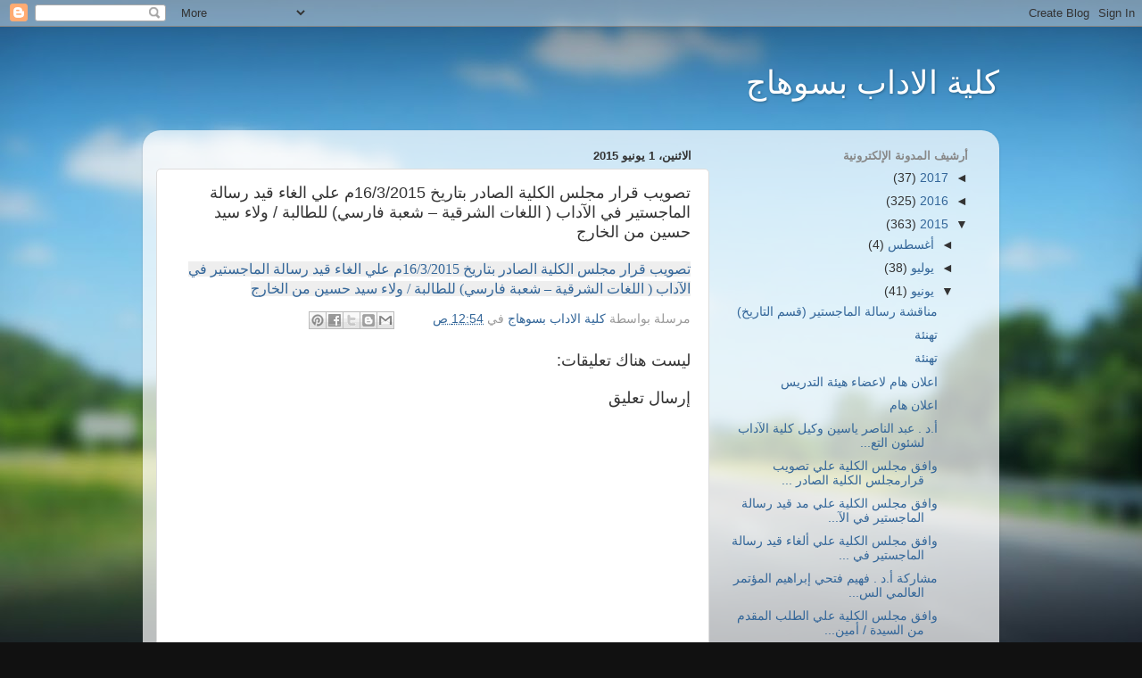

--- FILE ---
content_type: text/html; charset=UTF-8
request_url: https://artsfacultyblog.blogspot.com/2015/06/1632015.html
body_size: 10573
content:
<!DOCTYPE html>
<html class='v2' dir='rtl' lang='ar'>
<head>
<link href='https://www.blogger.com/static/v1/widgets/2370241452-css_bundle_v2_rtl.css' rel='stylesheet' type='text/css'/>
<meta content='width=1100' name='viewport'/>
<meta content='text/html; charset=UTF-8' http-equiv='Content-Type'/>
<meta content='blogger' name='generator'/>
<link href='https://artsfacultyblog.blogspot.com/favicon.ico' rel='icon' type='image/x-icon'/>
<link href='http://artsfacultyblog.blogspot.com/2015/06/1632015.html' rel='canonical'/>
<link rel="alternate" type="application/atom+xml" title="كلية الاداب بسوهاج - Atom" href="https://artsfacultyblog.blogspot.com/feeds/posts/default" />
<link rel="alternate" type="application/rss+xml" title="كلية الاداب بسوهاج - RSS" href="https://artsfacultyblog.blogspot.com/feeds/posts/default?alt=rss" />
<link rel="service.post" type="application/atom+xml" title="كلية الاداب بسوهاج - Atom" href="https://www.blogger.com/feeds/902394022925864092/posts/default" />

<link rel="alternate" type="application/atom+xml" title="كلية الاداب بسوهاج - Atom" href="https://artsfacultyblog.blogspot.com/feeds/8463823890704339815/comments/default" />
<!--Can't find substitution for tag [blog.ieCssRetrofitLinks]-->
<meta content='http://artsfacultyblog.blogspot.com/2015/06/1632015.html' property='og:url'/>
<meta content='تصويب قرار مجلس الكلية الصادر بتاريخ 16/3/2015م علي الغاء قيد رسالة الماجستير في الآداب ( اللغات الشرقية – شعبة فارسي) للطالبة / ولاء سيد حسين من الخارج' property='og:title'/>
<meta content=' تصويب قرار مجلس الكلية الصادر بتاريخ 16/3/2015م علي الغاء قيد رسالة الماجستير في الآداب ( اللغات الشرقية – شعبة فارسي) للطالبة / ولاء سيد ح...' property='og:description'/>
<title>كلية الاداب بسوهاج: تصويب قرار مجلس الكلية الصادر بتاريخ 16/3/2015م علي الغاء قيد رسالة الماجستير في الآداب ( اللغات الشرقية &#8211; شعبة فارسي) للطالبة / ولاء سيد حسين من الخارج</title>
<style id='page-skin-1' type='text/css'><!--
/*-----------------------------------------------
Blogger Template Style
Name:     Picture Window
Designer: Blogger
URL:      www.blogger.com
----------------------------------------------- */
/* Content
----------------------------------------------- */
body {
font: normal normal 15px Arial, Tahoma, Helvetica, FreeSans, sans-serif;
color: #333333;
background: #111111 url(//themes.googleusercontent.com/image?id=1OACCYOE0-eoTRTfsBuX1NMN9nz599ufI1Jh0CggPFA_sK80AGkIr8pLtYRpNUKPmwtEa) repeat-x fixed top center;
}
html body .region-inner {
min-width: 0;
max-width: 100%;
width: auto;
}
.content-outer {
font-size: 90%;
}
a:link {
text-decoration:none;
color: #336699;
}
a:visited {
text-decoration:none;
color: #6699cc;
}
a:hover {
text-decoration:underline;
color: #33aaff;
}
.content-outer {
background: transparent none repeat scroll top left;
-moz-border-radius: 0;
-webkit-border-radius: 0;
-goog-ms-border-radius: 0;
border-radius: 0;
-moz-box-shadow: 0 0 0 rgba(0, 0, 0, .15);
-webkit-box-shadow: 0 0 0 rgba(0, 0, 0, .15);
-goog-ms-box-shadow: 0 0 0 rgba(0, 0, 0, .15);
box-shadow: 0 0 0 rgba(0, 0, 0, .15);
margin: 20px auto;
}
.content-inner {
padding: 0;
}
/* Header
----------------------------------------------- */
.header-outer {
background: transparent none repeat-x scroll top left;
_background-image: none;
color: #ffffff;
-moz-border-radius: 0;
-webkit-border-radius: 0;
-goog-ms-border-radius: 0;
border-radius: 0;
}
.Header img, .Header #header-inner {
-moz-border-radius: 0;
-webkit-border-radius: 0;
-goog-ms-border-radius: 0;
border-radius: 0;
}
.header-inner .Header .titlewrapper,
.header-inner .Header .descriptionwrapper {
padding-left: 0;
padding-right: 0;
}
.Header h1 {
font: normal normal 36px Arial, Tahoma, Helvetica, FreeSans, sans-serif;
text-shadow: 1px 1px 3px rgba(0, 0, 0, 0.3);
}
.Header h1 a {
color: #ffffff;
}
.Header .description {
font-size: 130%;
}
/* Tabs
----------------------------------------------- */
.tabs-inner {
margin: .5em 20px 0;
padding: 0;
}
.tabs-inner .section {
margin: 0;
}
.tabs-inner .widget ul {
padding: 0;
background: transparent none repeat scroll bottom;
-moz-border-radius: 0;
-webkit-border-radius: 0;
-goog-ms-border-radius: 0;
border-radius: 0;
}
.tabs-inner .widget li {
border: none;
}
.tabs-inner .widget li a {
display: inline-block;
padding: .5em 1em;
margin-left: .25em;
color: #ffffff;
font: normal normal 15px Arial, Tahoma, Helvetica, FreeSans, sans-serif;
-moz-border-radius: 10px 10px 0 0;
-webkit-border-top-left-radius: 10px;
-webkit-border-top-right-radius: 10px;
-goog-ms-border-radius: 10px 10px 0 0;
border-radius: 10px 10px 0 0;
background: transparent url(https://resources.blogblog.com/blogblog/data/1kt/transparent/black50.png) repeat scroll top left;
border-left: 1px solid transparent;
}
.tabs-inner .widget li:first-child a {
padding-right: 1.25em;
-moz-border-radius-topright: 10px;
-moz-border-radius-bottomright: 0;
-webkit-border-top-right-radius: 10px;
-webkit-border-bottom-right-radius: 0;
-goog-ms-border-top-right-radius: 10px;
-goog-ms-border-bottom-right-radius: 0;
border-top-right-radius: 10px;
border-bottom-right-radius: 0;
}
.tabs-inner .widget li.selected a,
.tabs-inner .widget li a:hover {
position: relative;
z-index: 1;
background: transparent url(https://resources.blogblog.com/blogblog/data/1kt/transparent/white80.png) repeat scroll bottom;
color: #336699;
-moz-box-shadow: 0 0 3px rgba(0, 0, 0, .15);
-webkit-box-shadow: 0 0 3px rgba(0, 0, 0, .15);
-goog-ms-box-shadow: 0 0 3px rgba(0, 0, 0, .15);
box-shadow: 0 0 3px rgba(0, 0, 0, .15);
}
/* Headings
----------------------------------------------- */
h2 {
font: bold normal 13px Arial, Tahoma, Helvetica, FreeSans, sans-serif;
text-transform: uppercase;
color: #888888;
margin: .5em 0;
}
/* Main
----------------------------------------------- */
.main-outer {
background: transparent url(https://resources.blogblog.com/blogblog/data/1kt/transparent/white80.png) repeat scroll top left;
-moz-border-radius: 20px 20px 0 0;
-webkit-border-top-left-radius: 20px;
-webkit-border-top-right-radius: 20px;
-webkit-border-bottom-left-radius: 0;
-webkit-border-bottom-right-radius: 0;
-goog-ms-border-radius: 20px 20px 0 0;
border-radius: 20px 20px 0 0;
-moz-box-shadow: 0 1px 3px rgba(0, 0, 0, .15);
-webkit-box-shadow: 0 1px 3px rgba(0, 0, 0, .15);
-goog-ms-box-shadow: 0 1px 3px rgba(0, 0, 0, .15);
box-shadow: 0 1px 3px rgba(0, 0, 0, .15);
}
.main-inner {
padding: 15px 20px 20px;
}
.main-inner .column-center-inner {
padding: 0 0;
}
.main-inner .column-left-inner {
padding-left: 0;
}
.main-inner .column-right-inner {
padding-right: 0;
}
/* Posts
----------------------------------------------- */
h3.post-title {
margin: 0;
font: normal normal 18px Arial, Tahoma, Helvetica, FreeSans, sans-serif;
}
.comments h4 {
margin: 1em 0 0;
font: normal normal 18px Arial, Tahoma, Helvetica, FreeSans, sans-serif;
}
.date-header span {
color: #333333;
}
.post-outer {
background-color: #ffffff;
border: solid 1px #dddddd;
-moz-border-radius: 5px;
-webkit-border-radius: 5px;
border-radius: 5px;
-goog-ms-border-radius: 5px;
padding: 15px 20px;
margin: 0 -20px 20px;
}
.post-body {
line-height: 1.4;
font-size: 110%;
position: relative;
}
.post-header {
margin: 0 0 1.5em;
color: #999999;
line-height: 1.6;
}
.post-footer {
margin: .5em 0 0;
color: #999999;
line-height: 1.6;
}
#blog-pager {
font-size: 140%
}
#comments .comment-author {
padding-top: 1.5em;
border-top: dashed 1px #ccc;
border-top: dashed 1px rgba(128, 128, 128, .5);
background-position: 0 1.5em;
}
#comments .comment-author:first-child {
padding-top: 0;
border-top: none;
}
.avatar-image-container {
margin: .2em 0 0;
}
/* Comments
----------------------------------------------- */
.comments .comments-content .icon.blog-author {
background-repeat: no-repeat;
background-image: url([data-uri]);
}
.comments .comments-content .loadmore a {
border-top: 1px solid #33aaff;
border-bottom: 1px solid #33aaff;
}
.comments .continue {
border-top: 2px solid #33aaff;
}
/* Widgets
----------------------------------------------- */
.widget ul, .widget #ArchiveList ul.flat {
padding: 0;
list-style: none;
}
.widget ul li, .widget #ArchiveList ul.flat li {
border-top: dashed 1px #ccc;
border-top: dashed 1px rgba(128, 128, 128, .5);
}
.widget ul li:first-child, .widget #ArchiveList ul.flat li:first-child {
border-top: none;
}
.widget .post-body ul {
list-style: disc;
}
.widget .post-body ul li {
border: none;
}
/* Footer
----------------------------------------------- */
.footer-outer {
color:#cccccc;
background: transparent url(https://resources.blogblog.com/blogblog/data/1kt/transparent/black50.png) repeat scroll top left;
-moz-border-radius: 0 0 20px 20px;
-webkit-border-top-left-radius: 0;
-webkit-border-top-right-radius: 0;
-webkit-border-bottom-left-radius: 20px;
-webkit-border-bottom-right-radius: 20px;
-goog-ms-border-radius: 0 0 20px 20px;
border-radius: 0 0 20px 20px;
-moz-box-shadow: 0 1px 3px rgba(0, 0, 0, .15);
-webkit-box-shadow: 0 1px 3px rgba(0, 0, 0, .15);
-goog-ms-box-shadow: 0 1px 3px rgba(0, 0, 0, .15);
box-shadow: 0 1px 3px rgba(0, 0, 0, .15);
}
.footer-inner {
padding: 10px 20px 20px;
}
.footer-outer a {
color: #99ccee;
}
.footer-outer a:visited {
color: #77aaee;
}
.footer-outer a:hover {
color: #33aaff;
}
.footer-outer .widget h2 {
color: #aaaaaa;
}
/* Mobile
----------------------------------------------- */
html body.mobile {
height: auto;
}
html body.mobile {
min-height: 480px;
background-size: 100% auto;
}
.mobile .body-fauxcolumn-outer {
background: transparent none repeat scroll top left;
}
html .mobile .mobile-date-outer, html .mobile .blog-pager {
border-bottom: none;
background: transparent url(https://resources.blogblog.com/blogblog/data/1kt/transparent/white80.png) repeat scroll top left;
margin-bottom: 10px;
}
.mobile .date-outer {
background: transparent url(https://resources.blogblog.com/blogblog/data/1kt/transparent/white80.png) repeat scroll top left;
}
.mobile .header-outer, .mobile .main-outer,
.mobile .post-outer, .mobile .footer-outer {
-moz-border-radius: 0;
-webkit-border-radius: 0;
-goog-ms-border-radius: 0;
border-radius: 0;
}
.mobile .content-outer,
.mobile .main-outer,
.mobile .post-outer {
background: inherit;
border: none;
}
.mobile .content-outer {
font-size: 100%;
}
.mobile-link-button {
background-color: #336699;
}
.mobile-link-button a:link, .mobile-link-button a:visited {
color: #ffffff;
}
.mobile-index-contents {
color: #333333;
}
.mobile .tabs-inner .PageList .widget-content {
background: transparent url(https://resources.blogblog.com/blogblog/data/1kt/transparent/white80.png) repeat scroll bottom;
color: #336699;
}
.mobile .tabs-inner .PageList .widget-content .pagelist-arrow {
border-right: 1px solid transparent;
}

--></style>
<style id='template-skin-1' type='text/css'><!--
body {
min-width: 960px;
}
.content-outer, .content-fauxcolumn-outer, .region-inner {
min-width: 960px;
max-width: 960px;
_width: 960px;
}
.main-inner .columns {
padding-left: 0px;
padding-right: 310px;
}
.main-inner .fauxcolumn-center-outer {
left: 0px;
right: 310px;
/* IE6 does not respect left and right together */
_width: expression(this.parentNode.offsetWidth -
parseInt("0px") -
parseInt("310px") + 'px');
}
.main-inner .fauxcolumn-left-outer {
width: 0px;
}
.main-inner .fauxcolumn-right-outer {
width: 310px;
}
.main-inner .column-left-outer {
width: 0px;
right: 100%;
margin-left: -0px;
}
.main-inner .column-right-outer {
width: 310px;
margin-right: -310px;
}
#layout {
min-width: 0;
}
#layout .content-outer {
min-width: 0;
width: 800px;
}
#layout .region-inner {
min-width: 0;
width: auto;
}
body#layout div.add_widget {
padding: 8px;
}
body#layout div.add_widget a {
margin-left: 32px;
}
--></style>
<style>
    body {background-image:url(\/\/themes.googleusercontent.com\/image?id=1OACCYOE0-eoTRTfsBuX1NMN9nz599ufI1Jh0CggPFA_sK80AGkIr8pLtYRpNUKPmwtEa);}
    
@media (max-width: 200px) { body {background-image:url(\/\/themes.googleusercontent.com\/image?id=1OACCYOE0-eoTRTfsBuX1NMN9nz599ufI1Jh0CggPFA_sK80AGkIr8pLtYRpNUKPmwtEa&options=w200);}}
@media (max-width: 400px) and (min-width: 201px) { body {background-image:url(\/\/themes.googleusercontent.com\/image?id=1OACCYOE0-eoTRTfsBuX1NMN9nz599ufI1Jh0CggPFA_sK80AGkIr8pLtYRpNUKPmwtEa&options=w400);}}
@media (max-width: 800px) and (min-width: 401px) { body {background-image:url(\/\/themes.googleusercontent.com\/image?id=1OACCYOE0-eoTRTfsBuX1NMN9nz599ufI1Jh0CggPFA_sK80AGkIr8pLtYRpNUKPmwtEa&options=w800);}}
@media (max-width: 1200px) and (min-width: 801px) { body {background-image:url(\/\/themes.googleusercontent.com\/image?id=1OACCYOE0-eoTRTfsBuX1NMN9nz599ufI1Jh0CggPFA_sK80AGkIr8pLtYRpNUKPmwtEa&options=w1200);}}
/* Last tag covers anything over one higher than the previous max-size cap. */
@media (min-width: 1201px) { body {background-image:url(\/\/themes.googleusercontent.com\/image?id=1OACCYOE0-eoTRTfsBuX1NMN9nz599ufI1Jh0CggPFA_sK80AGkIr8pLtYRpNUKPmwtEa&options=w1600);}}
  </style>
<link href='https://www.blogger.com/dyn-css/authorization.css?targetBlogID=902394022925864092&amp;zx=031dd8a1-508b-4007-ae67-59363f7b569f' media='none' onload='if(media!=&#39;all&#39;)media=&#39;all&#39;' rel='stylesheet'/><noscript><link href='https://www.blogger.com/dyn-css/authorization.css?targetBlogID=902394022925864092&amp;zx=031dd8a1-508b-4007-ae67-59363f7b569f' rel='stylesheet'/></noscript>
<meta name='google-adsense-platform-account' content='ca-host-pub-1556223355139109'/>
<meta name='google-adsense-platform-domain' content='blogspot.com'/>

</head>
<body class='loading variant-open'>
<div class='navbar section' id='navbar' name='Navbar'><div class='widget Navbar' data-version='1' id='Navbar1'><script type="text/javascript">
    function setAttributeOnload(object, attribute, val) {
      if(window.addEventListener) {
        window.addEventListener('load',
          function(){ object[attribute] = val; }, false);
      } else {
        window.attachEvent('onload', function(){ object[attribute] = val; });
      }
    }
  </script>
<div id="navbar-iframe-container"></div>
<script type="text/javascript" src="https://apis.google.com/js/platform.js"></script>
<script type="text/javascript">
      gapi.load("gapi.iframes:gapi.iframes.style.bubble", function() {
        if (gapi.iframes && gapi.iframes.getContext) {
          gapi.iframes.getContext().openChild({
              url: 'https://www.blogger.com/navbar/902394022925864092?po\x3d8463823890704339815\x26origin\x3dhttps://artsfacultyblog.blogspot.com',
              where: document.getElementById("navbar-iframe-container"),
              id: "navbar-iframe"
          });
        }
      });
    </script><script type="text/javascript">
(function() {
var script = document.createElement('script');
script.type = 'text/javascript';
script.src = '//pagead2.googlesyndication.com/pagead/js/google_top_exp.js';
var head = document.getElementsByTagName('head')[0];
if (head) {
head.appendChild(script);
}})();
</script>
</div></div>
<div class='body-fauxcolumns'>
<div class='fauxcolumn-outer body-fauxcolumn-outer'>
<div class='cap-top'>
<div class='cap-left'></div>
<div class='cap-right'></div>
</div>
<div class='fauxborder-left'>
<div class='fauxborder-right'></div>
<div class='fauxcolumn-inner'>
</div>
</div>
<div class='cap-bottom'>
<div class='cap-left'></div>
<div class='cap-right'></div>
</div>
</div>
</div>
<div class='content'>
<div class='content-fauxcolumns'>
<div class='fauxcolumn-outer content-fauxcolumn-outer'>
<div class='cap-top'>
<div class='cap-left'></div>
<div class='cap-right'></div>
</div>
<div class='fauxborder-left'>
<div class='fauxborder-right'></div>
<div class='fauxcolumn-inner'>
</div>
</div>
<div class='cap-bottom'>
<div class='cap-left'></div>
<div class='cap-right'></div>
</div>
</div>
</div>
<div class='content-outer'>
<div class='content-cap-top cap-top'>
<div class='cap-left'></div>
<div class='cap-right'></div>
</div>
<div class='fauxborder-left content-fauxborder-left'>
<div class='fauxborder-right content-fauxborder-right'></div>
<div class='content-inner'>
<header>
<div class='header-outer'>
<div class='header-cap-top cap-top'>
<div class='cap-left'></div>
<div class='cap-right'></div>
</div>
<div class='fauxborder-left header-fauxborder-left'>
<div class='fauxborder-right header-fauxborder-right'></div>
<div class='region-inner header-inner'>
<div class='header section' id='header' name='Header'><div class='widget Header' data-version='1' id='Header1'>
<div id='header-inner'>
<div class='titlewrapper'>
<h1 class='title'>
<a href='https://artsfacultyblog.blogspot.com/'>
كلية الاداب بسوهاج
</a>
</h1>
</div>
<div class='descriptionwrapper'>
<p class='description'><span>
</span></p>
</div>
</div>
</div></div>
</div>
</div>
<div class='header-cap-bottom cap-bottom'>
<div class='cap-left'></div>
<div class='cap-right'></div>
</div>
</div>
</header>
<div class='tabs-outer'>
<div class='tabs-cap-top cap-top'>
<div class='cap-left'></div>
<div class='cap-right'></div>
</div>
<div class='fauxborder-left tabs-fauxborder-left'>
<div class='fauxborder-right tabs-fauxborder-right'></div>
<div class='region-inner tabs-inner'>
<div class='tabs no-items section' id='crosscol' name='عبر الأعمدة'></div>
<div class='tabs no-items section' id='crosscol-overflow' name='Cross-Column 2'></div>
</div>
</div>
<div class='tabs-cap-bottom cap-bottom'>
<div class='cap-left'></div>
<div class='cap-right'></div>
</div>
</div>
<div class='main-outer'>
<div class='main-cap-top cap-top'>
<div class='cap-left'></div>
<div class='cap-right'></div>
</div>
<div class='fauxborder-left main-fauxborder-left'>
<div class='fauxborder-right main-fauxborder-right'></div>
<div class='region-inner main-inner'>
<div class='columns fauxcolumns'>
<div class='fauxcolumn-outer fauxcolumn-center-outer'>
<div class='cap-top'>
<div class='cap-left'></div>
<div class='cap-right'></div>
</div>
<div class='fauxborder-left'>
<div class='fauxborder-right'></div>
<div class='fauxcolumn-inner'>
</div>
</div>
<div class='cap-bottom'>
<div class='cap-left'></div>
<div class='cap-right'></div>
</div>
</div>
<div class='fauxcolumn-outer fauxcolumn-left-outer'>
<div class='cap-top'>
<div class='cap-left'></div>
<div class='cap-right'></div>
</div>
<div class='fauxborder-left'>
<div class='fauxborder-right'></div>
<div class='fauxcolumn-inner'>
</div>
</div>
<div class='cap-bottom'>
<div class='cap-left'></div>
<div class='cap-right'></div>
</div>
</div>
<div class='fauxcolumn-outer fauxcolumn-right-outer'>
<div class='cap-top'>
<div class='cap-left'></div>
<div class='cap-right'></div>
</div>
<div class='fauxborder-left'>
<div class='fauxborder-right'></div>
<div class='fauxcolumn-inner'>
</div>
</div>
<div class='cap-bottom'>
<div class='cap-left'></div>
<div class='cap-right'></div>
</div>
</div>
<!-- corrects IE6 width calculation -->
<div class='columns-inner'>
<div class='column-center-outer'>
<div class='column-center-inner'>
<div class='main section' id='main' name='رئيسي'><div class='widget Blog' data-version='1' id='Blog1'>
<div class='blog-posts hfeed'>

          <div class="date-outer">
        
<h2 class='date-header'><span>الاثنين&#1548; 1 يونيو 2015</span></h2>

          <div class="date-posts">
        
<div class='post-outer'>
<div class='post hentry uncustomized-post-template' itemprop='blogPost' itemscope='itemscope' itemtype='http://schema.org/BlogPosting'>
<meta content='902394022925864092' itemprop='blogId'/>
<meta content='8463823890704339815' itemprop='postId'/>
<a name='8463823890704339815'></a>
<h3 class='post-title entry-title' itemprop='name'>
تصويب قرار مجلس الكلية الصادر بتاريخ 16/3/2015م علي الغاء قيد رسالة الماجستير في الآداب ( اللغات الشرقية &#8211; شعبة فارسي) للطالبة / ولاء سيد حسين من الخارج
</h3>
<div class='post-header'>
<div class='post-header-line-1'></div>
</div>
<div class='post-body entry-content' id='post-body-8463823890704339815' itemprop='description articleBody'>
<div dir="rtl" style="text-align: right;" trbidi="on">
<span style="background-color: #eeeeee; font-family: FrutigerLTArabic-45Light; font-size: 16px; line-height: 22.8571434020996px; text-align: start;"><a href="http://www.sohag-univ.edu.eg/facart/news.aspx?id=231">تصويب قرار مجلس الكلية الصادر بتاريخ 16/3/2015م علي الغاء قيد رسالة الماجستير في الآداب ( اللغات الشرقية &#8211; شعبة فارسي) للطالبة / ولاء سيد حسين من الخارج</a></span></div>
<div style='clear: both;'></div>
</div>
<div class='post-footer'>
<div class='post-footer-line post-footer-line-1'>
<span class='post-author vcard'>
مرسلة بواسطة
<span class='fn' itemprop='author' itemscope='itemscope' itemtype='http://schema.org/Person'>
<meta content='https://www.blogger.com/profile/00298581388092654939' itemprop='url'/>
<a class='g-profile' href='https://www.blogger.com/profile/00298581388092654939' rel='author' title='author profile'>
<span itemprop='name'>كلية الاداب بسوهاج</span>
</a>
</span>
</span>
<span class='post-timestamp'>
في
<meta content='http://artsfacultyblog.blogspot.com/2015/06/1632015.html' itemprop='url'/>
<a class='timestamp-link' href='https://artsfacultyblog.blogspot.com/2015/06/1632015.html' rel='bookmark' title='permanent link'><abbr class='published' itemprop='datePublished' title='2015-06-01T00:54:00-07:00'>12:54 ص</abbr></a>
</span>
<span class='post-comment-link'>
</span>
<span class='post-icons'>
<span class='item-control blog-admin pid-719958102'>
<a href='https://www.blogger.com/post-edit.g?blogID=902394022925864092&postID=8463823890704339815&from=pencil' title='تعديل الرسالة'>
<img alt='' class='icon-action' height='18' src='https://resources.blogblog.com/img/icon18_edit_allbkg.gif' width='18'/>
</a>
</span>
</span>
<div class='post-share-buttons goog-inline-block'>
<a class='goog-inline-block share-button sb-email' href='https://www.blogger.com/share-post.g?blogID=902394022925864092&postID=8463823890704339815&target=email' target='_blank' title='إرسال بالبريد الإلكتروني'><span class='share-button-link-text'>إرسال بالبريد الإلكتروني</span></a><a class='goog-inline-block share-button sb-blog' href='https://www.blogger.com/share-post.g?blogID=902394022925864092&postID=8463823890704339815&target=blog' onclick='window.open(this.href, "_blank", "height=270,width=475"); return false;' target='_blank' title='كتابة مدونة حول هذه المشاركة'><span class='share-button-link-text'>كتابة مدونة حول هذه المشاركة</span></a><a class='goog-inline-block share-button sb-twitter' href='https://www.blogger.com/share-post.g?blogID=902394022925864092&postID=8463823890704339815&target=twitter' target='_blank' title='‏المشاركة على X'><span class='share-button-link-text'>&#8207;المشاركة على X</span></a><a class='goog-inline-block share-button sb-facebook' href='https://www.blogger.com/share-post.g?blogID=902394022925864092&postID=8463823890704339815&target=facebook' onclick='window.open(this.href, "_blank", "height=430,width=640"); return false;' target='_blank' title='‏المشاركة في Facebook'><span class='share-button-link-text'>&#8207;المشاركة في Facebook</span></a><a class='goog-inline-block share-button sb-pinterest' href='https://www.blogger.com/share-post.g?blogID=902394022925864092&postID=8463823890704339815&target=pinterest' target='_blank' title='‏المشاركة على Pinterest'><span class='share-button-link-text'>&#8207;المشاركة على Pinterest</span></a>
</div>
</div>
<div class='post-footer-line post-footer-line-2'>
<span class='post-labels'>
</span>
</div>
<div class='post-footer-line post-footer-line-3'>
<span class='post-location'>
</span>
</div>
</div>
</div>
<div class='comments' id='comments'>
<a name='comments'></a>
<h4>ليست هناك تعليقات:</h4>
<div id='Blog1_comments-block-wrapper'>
<dl class='avatar-comment-indent' id='comments-block'>
</dl>
</div>
<p class='comment-footer'>
<div class='comment-form'>
<a name='comment-form'></a>
<h4 id='comment-post-message'>إرسال تعليق</h4>
<p>
</p>
<a href='https://www.blogger.com/comment/frame/902394022925864092?po=8463823890704339815&hl=ar&saa=85391&origin=https://artsfacultyblog.blogspot.com' id='comment-editor-src'></a>
<iframe allowtransparency='true' class='blogger-iframe-colorize blogger-comment-from-post' frameborder='0' height='410px' id='comment-editor' name='comment-editor' src='' width='100%'></iframe>
<script src='https://www.blogger.com/static/v1/jsbin/2830521187-comment_from_post_iframe.js' type='text/javascript'></script>
<script type='text/javascript'>
      BLOG_CMT_createIframe('https://www.blogger.com/rpc_relay.html');
    </script>
</div>
</p>
</div>
</div>

        </div></div>
      
</div>
<div class='blog-pager' id='blog-pager'>
<span id='blog-pager-newer-link'>
<a class='blog-pager-newer-link' href='https://artsfacultyblog.blogspot.com/2015/06/blog-post_8.html' id='Blog1_blog-pager-newer-link' title='رسالة أحدث'>رسالة أحدث</a>
</span>
<span id='blog-pager-older-link'>
<a class='blog-pager-older-link' href='https://artsfacultyblog.blogspot.com/2015/06/blog-post_46.html' id='Blog1_blog-pager-older-link' title='رسالة أقدم'>رسالة أقدم</a>
</span>
<a class='home-link' href='https://artsfacultyblog.blogspot.com/'>الصفحة الرئيسية</a>
</div>
<div class='clear'></div>
<div class='post-feeds'>
<div class='feed-links'>
الاشتراك في:
<a class='feed-link' href='https://artsfacultyblog.blogspot.com/feeds/8463823890704339815/comments/default' target='_blank' type='application/atom+xml'>تعليقات الرسالة (Atom)</a>
</div>
</div>
</div></div>
</div>
</div>
<div class='column-left-outer'>
<div class='column-left-inner'>
<aside>
</aside>
</div>
</div>
<div class='column-right-outer'>
<div class='column-right-inner'>
<aside>
<div class='sidebar section' id='sidebar-right-1'><div class='widget BlogArchive' data-version='1' id='BlogArchive1'>
<h2>أرشيف المدونة الإلكترونية</h2>
<div class='widget-content'>
<div id='ArchiveList'>
<div id='BlogArchive1_ArchiveList'>
<ul class='hierarchy'>
<li class='archivedate collapsed'>
<a class='toggle' href='javascript:void(0)'>
<span class='zippy'>

        &#9668;&#160;
      
</span>
</a>
<a class='post-count-link' href='https://artsfacultyblog.blogspot.com/2017/'>
2017
</a>
<span class='post-count' dir='ltr'>(37)</span>
<ul class='hierarchy'>
<li class='archivedate collapsed'>
<a class='toggle' href='javascript:void(0)'>
<span class='zippy'>

        &#9668;&#160;
      
</span>
</a>
<a class='post-count-link' href='https://artsfacultyblog.blogspot.com/2017/02/'>
فبراير
</a>
<span class='post-count' dir='ltr'>(22)</span>
</li>
</ul>
<ul class='hierarchy'>
<li class='archivedate collapsed'>
<a class='toggle' href='javascript:void(0)'>
<span class='zippy'>

        &#9668;&#160;
      
</span>
</a>
<a class='post-count-link' href='https://artsfacultyblog.blogspot.com/2017/01/'>
يناير
</a>
<span class='post-count' dir='ltr'>(15)</span>
</li>
</ul>
</li>
</ul>
<ul class='hierarchy'>
<li class='archivedate collapsed'>
<a class='toggle' href='javascript:void(0)'>
<span class='zippy'>

        &#9668;&#160;
      
</span>
</a>
<a class='post-count-link' href='https://artsfacultyblog.blogspot.com/2016/'>
2016
</a>
<span class='post-count' dir='ltr'>(325)</span>
<ul class='hierarchy'>
<li class='archivedate collapsed'>
<a class='toggle' href='javascript:void(0)'>
<span class='zippy'>

        &#9668;&#160;
      
</span>
</a>
<a class='post-count-link' href='https://artsfacultyblog.blogspot.com/2016/12/'>
ديسمبر
</a>
<span class='post-count' dir='ltr'>(51)</span>
</li>
</ul>
<ul class='hierarchy'>
<li class='archivedate collapsed'>
<a class='toggle' href='javascript:void(0)'>
<span class='zippy'>

        &#9668;&#160;
      
</span>
</a>
<a class='post-count-link' href='https://artsfacultyblog.blogspot.com/2016/11/'>
نوفمبر
</a>
<span class='post-count' dir='ltr'>(54)</span>
</li>
</ul>
<ul class='hierarchy'>
<li class='archivedate collapsed'>
<a class='toggle' href='javascript:void(0)'>
<span class='zippy'>

        &#9668;&#160;
      
</span>
</a>
<a class='post-count-link' href='https://artsfacultyblog.blogspot.com/2016/10/'>
أكتوبر
</a>
<span class='post-count' dir='ltr'>(66)</span>
</li>
</ul>
<ul class='hierarchy'>
<li class='archivedate collapsed'>
<a class='toggle' href='javascript:void(0)'>
<span class='zippy'>

        &#9668;&#160;
      
</span>
</a>
<a class='post-count-link' href='https://artsfacultyblog.blogspot.com/2016/08/'>
أغسطس
</a>
<span class='post-count' dir='ltr'>(21)</span>
</li>
</ul>
<ul class='hierarchy'>
<li class='archivedate collapsed'>
<a class='toggle' href='javascript:void(0)'>
<span class='zippy'>

        &#9668;&#160;
      
</span>
</a>
<a class='post-count-link' href='https://artsfacultyblog.blogspot.com/2016/07/'>
يوليو
</a>
<span class='post-count' dir='ltr'>(17)</span>
</li>
</ul>
<ul class='hierarchy'>
<li class='archivedate collapsed'>
<a class='toggle' href='javascript:void(0)'>
<span class='zippy'>

        &#9668;&#160;
      
</span>
</a>
<a class='post-count-link' href='https://artsfacultyblog.blogspot.com/2016/06/'>
يونيو
</a>
<span class='post-count' dir='ltr'>(3)</span>
</li>
</ul>
<ul class='hierarchy'>
<li class='archivedate collapsed'>
<a class='toggle' href='javascript:void(0)'>
<span class='zippy'>

        &#9668;&#160;
      
</span>
</a>
<a class='post-count-link' href='https://artsfacultyblog.blogspot.com/2016/05/'>
مايو
</a>
<span class='post-count' dir='ltr'>(1)</span>
</li>
</ul>
<ul class='hierarchy'>
<li class='archivedate collapsed'>
<a class='toggle' href='javascript:void(0)'>
<span class='zippy'>

        &#9668;&#160;
      
</span>
</a>
<a class='post-count-link' href='https://artsfacultyblog.blogspot.com/2016/04/'>
أبريل
</a>
<span class='post-count' dir='ltr'>(59)</span>
</li>
</ul>
<ul class='hierarchy'>
<li class='archivedate collapsed'>
<a class='toggle' href='javascript:void(0)'>
<span class='zippy'>

        &#9668;&#160;
      
</span>
</a>
<a class='post-count-link' href='https://artsfacultyblog.blogspot.com/2016/03/'>
مارس
</a>
<span class='post-count' dir='ltr'>(19)</span>
</li>
</ul>
<ul class='hierarchy'>
<li class='archivedate collapsed'>
<a class='toggle' href='javascript:void(0)'>
<span class='zippy'>

        &#9668;&#160;
      
</span>
</a>
<a class='post-count-link' href='https://artsfacultyblog.blogspot.com/2016/02/'>
فبراير
</a>
<span class='post-count' dir='ltr'>(19)</span>
</li>
</ul>
<ul class='hierarchy'>
<li class='archivedate collapsed'>
<a class='toggle' href='javascript:void(0)'>
<span class='zippy'>

        &#9668;&#160;
      
</span>
</a>
<a class='post-count-link' href='https://artsfacultyblog.blogspot.com/2016/01/'>
يناير
</a>
<span class='post-count' dir='ltr'>(15)</span>
</li>
</ul>
</li>
</ul>
<ul class='hierarchy'>
<li class='archivedate expanded'>
<a class='toggle' href='javascript:void(0)'>
<span class='zippy toggle-open'>

        &#9660;&#160;
      
</span>
</a>
<a class='post-count-link' href='https://artsfacultyblog.blogspot.com/2015/'>
2015
</a>
<span class='post-count' dir='ltr'>(363)</span>
<ul class='hierarchy'>
<li class='archivedate collapsed'>
<a class='toggle' href='javascript:void(0)'>
<span class='zippy'>

        &#9668;&#160;
      
</span>
</a>
<a class='post-count-link' href='https://artsfacultyblog.blogspot.com/2015/08/'>
أغسطس
</a>
<span class='post-count' dir='ltr'>(4)</span>
</li>
</ul>
<ul class='hierarchy'>
<li class='archivedate collapsed'>
<a class='toggle' href='javascript:void(0)'>
<span class='zippy'>

        &#9668;&#160;
      
</span>
</a>
<a class='post-count-link' href='https://artsfacultyblog.blogspot.com/2015/07/'>
يوليو
</a>
<span class='post-count' dir='ltr'>(38)</span>
</li>
</ul>
<ul class='hierarchy'>
<li class='archivedate expanded'>
<a class='toggle' href='javascript:void(0)'>
<span class='zippy toggle-open'>

        &#9660;&#160;
      
</span>
</a>
<a class='post-count-link' href='https://artsfacultyblog.blogspot.com/2015/06/'>
يونيو
</a>
<span class='post-count' dir='ltr'>(41)</span>
<ul class='posts'>
<li><a href='https://artsfacultyblog.blogspot.com/2015/06/blog-post_11.html'>مناقشة رسالة الماجستير (قسم التاريخ)</a></li>
<li><a href='https://artsfacultyblog.blogspot.com/2015/06/blog-post_15.html'>تهنئة</a></li>
<li><a href='https://artsfacultyblog.blogspot.com/2015/06/blog-post_54.html'>تهنئة</a></li>
<li><a href='https://artsfacultyblog.blogspot.com/2015/06/blog-post_4.html'>اعلان هام لاعضاء هيئة التدريس</a></li>
<li><a href='https://artsfacultyblog.blogspot.com/2015/06/blog-post_98.html'>اعلان هام</a></li>
<li><a href='https://artsfacultyblog.blogspot.com/2015/06/blog-post_3.html'>أ.د . عبد الناصر ياسين وكيل كلية الآداب لشئون التع...</a></li>
<li><a href='https://artsfacultyblog.blogspot.com/2015/06/1542015.html'>وافق مجلس الكلية علي تصويب قرارمجلس الكلية الصادر ...</a></li>
<li><a href='https://artsfacultyblog.blogspot.com/2015/06/6-1242015-11102015.html'>وافق مجلس الكلية علي مد قيد رسالة الماجستير في الآ...</a></li>
<li><a href='https://artsfacultyblog.blogspot.com/2015/06/blog-post_14.html'>وافق مجلس الكلية علي ألغاء قيد رسالة الماجستير في ...</a></li>
<li><a href='https://artsfacultyblog.blogspot.com/2015/06/blog-post_49.html'>مشاركة أ.د . فهيم فتحي إبراهيم المؤتمر العالمي الس...</a></li>
<li><a href='https://artsfacultyblog.blogspot.com/2015/06/blog-post_72.html'>وافق مجلس الكلية علي الطلب المقدم من السيدة / أمين...</a></li>
<li><a href='https://artsfacultyblog.blogspot.com/2015/06/blog-post_80.html'>وافق مجلس الكلية علي تحديد امتحانات المواد العلمية...</a></li>
<li><a href='https://artsfacultyblog.blogspot.com/2015/06/blog-post_64.html'>وافق مجلس الكلية علي وقف قيد الطالبة / نسمة محمد هلال</a></li>
<li><a href='https://artsfacultyblog.blogspot.com/2015/06/blog-post_47.html'>وافق مجلس الكلية علي تشكيل لجنه الحكم والمناقشة عل...</a></li>
<li><a href='https://artsfacultyblog.blogspot.com/2015/06/blog-post_50.html'>وافق مجلس الكلية علي تعزيز الاشراف علي رسالة الماج...</a></li>
<li><a href='https://artsfacultyblog.blogspot.com/2015/06/blog-post_31.html'>اعلان</a></li>
<li><a href='https://artsfacultyblog.blogspot.com/2015/06/blog-post_19.html'>تنبيه هام جدا جدا لطلاب كلية الآداب</a></li>
<li><a href='https://artsfacultyblog.blogspot.com/2015/06/blog-post_17.html'>سيمنار علمي</a></li>
<li><a href='https://artsfacultyblog.blogspot.com/2015/06/blog-post_56.html'>سيمنار علمي</a></li>
<li><a href='https://artsfacultyblog.blogspot.com/2015/06/blog-post_41.html'>منح لاعضاء هيئة التدريس المشروعات بحثية</a></li>
<li><a href='https://artsfacultyblog.blogspot.com/2015/06/blog-post_89.html'>جامعة سوهاج تحصل على المركز الثاني في البحوث الاجت...</a></li>
<li><a href='https://artsfacultyblog.blogspot.com/2015/06/46.html'>انتظام سير الامتحانات ورصد 46 حاله غش في جامعه سوهاج</a></li>
<li><a href='https://artsfacultyblog.blogspot.com/2015/06/blog-post_45.html'>وافق المجلس الأعلى للجامعات على إنشاء كلية اللغات ...</a></li>
<li><a href='https://artsfacultyblog.blogspot.com/2015/06/blog-post_53.html'>وافق مجلس الكلية علي ما ورد بتقرير اللجنة العلمية ...</a></li>
<li><a href='https://artsfacultyblog.blogspot.com/2015/06/blog-post_93.html'>وافق مجلس الكلية علي قبول العذر المرضي المقدم من ا...</a></li>
<li><a href='https://artsfacultyblog.blogspot.com/2015/06/blog-post_90.html'>وافق مجلس الكلية علي إعفاء الطلاب المحولين من التع...</a></li>
<li><a href='https://artsfacultyblog.blogspot.com/2015/06/blog-post_21.html'>إعفاء الطالبة / ماريانا خلف بشري من دراسة وامتحان ...</a></li>
<li><a href='https://artsfacultyblog.blogspot.com/2015/06/20142015.html'>اعتماد نتيجة فحص التظلمات عن الفصل الدراسي الاول 2...</a></li>
<li><a href='https://artsfacultyblog.blogspot.com/2015/06/blog-post_8.html'>تجميد قيد رسالة ماجستير في الآداب ( الآثار الإسلام...</a></li>
<li><a href='https://artsfacultyblog.blogspot.com/2015/06/1632015.html'>تصويب قرار مجلس الكلية الصادر بتاريخ 16/3/2015م عل...</a></li>
<li><a href='https://artsfacultyblog.blogspot.com/2015/06/blog-post_46.html'>وافق مجلس الكلية علي قبول اعتذار السيد أ.د / خالد ...</a></li>
<li><a href='https://artsfacultyblog.blogspot.com/2015/06/blog-post_2.html'>تشكيل لجنة الحكم والمناقشة علي رسالة الماجستير في ...</a></li>
<li><a href='https://artsfacultyblog.blogspot.com/2015/06/blog-post_28.html'>منح درجة الماجستير في الآداب (اللغة العربية وآدابه...</a></li>
<li><a href='https://artsfacultyblog.blogspot.com/2015/06/blog-post_95.html'>منح درجة الماجستير في الآداب (الجغرافيا ) للطالب /...</a></li>
<li><a href='https://artsfacultyblog.blogspot.com/2015/06/blog-post_67.html'>اعلان هام</a></li>
<li><a href='https://artsfacultyblog.blogspot.com/2015/06/blog-post_38.html'>اعلان هام</a></li>
<li><a href='https://artsfacultyblog.blogspot.com/2015/06/2016.html'>وافق مجلس الكلية علي عقد مؤتمر دولي في مطلع شهر اب...</a></li>
<li><a href='https://artsfacultyblog.blogspot.com/2015/06/blog-post_37.html'>اعلان هام</a></li>
<li><a href='https://artsfacultyblog.blogspot.com/2015/06/blog-post_22.html'>اعلان هام</a></li>
<li><a href='https://artsfacultyblog.blogspot.com/2015/06/blog-post_1.html'>تعيين السيدة / إيراده فوزي محمد السمان المدرس المس...</a></li>
<li><a href='https://artsfacultyblog.blogspot.com/2015/06/blog-post.html'>تعيين السيد / عمر ابوزيد محجوب المدرس المساعد بالق...</a></li>
</ul>
</li>
</ul>
<ul class='hierarchy'>
<li class='archivedate collapsed'>
<a class='toggle' href='javascript:void(0)'>
<span class='zippy'>

        &#9668;&#160;
      
</span>
</a>
<a class='post-count-link' href='https://artsfacultyblog.blogspot.com/2015/05/'>
مايو
</a>
<span class='post-count' dir='ltr'>(62)</span>
</li>
</ul>
<ul class='hierarchy'>
<li class='archivedate collapsed'>
<a class='toggle' href='javascript:void(0)'>
<span class='zippy'>

        &#9668;&#160;
      
</span>
</a>
<a class='post-count-link' href='https://artsfacultyblog.blogspot.com/2015/04/'>
أبريل
</a>
<span class='post-count' dir='ltr'>(67)</span>
</li>
</ul>
<ul class='hierarchy'>
<li class='archivedate collapsed'>
<a class='toggle' href='javascript:void(0)'>
<span class='zippy'>

        &#9668;&#160;
      
</span>
</a>
<a class='post-count-link' href='https://artsfacultyblog.blogspot.com/2015/03/'>
مارس
</a>
<span class='post-count' dir='ltr'>(51)</span>
</li>
</ul>
<ul class='hierarchy'>
<li class='archivedate collapsed'>
<a class='toggle' href='javascript:void(0)'>
<span class='zippy'>

        &#9668;&#160;
      
</span>
</a>
<a class='post-count-link' href='https://artsfacultyblog.blogspot.com/2015/02/'>
فبراير
</a>
<span class='post-count' dir='ltr'>(50)</span>
</li>
</ul>
<ul class='hierarchy'>
<li class='archivedate collapsed'>
<a class='toggle' href='javascript:void(0)'>
<span class='zippy'>

        &#9668;&#160;
      
</span>
</a>
<a class='post-count-link' href='https://artsfacultyblog.blogspot.com/2015/01/'>
يناير
</a>
<span class='post-count' dir='ltr'>(50)</span>
</li>
</ul>
</li>
</ul>
<ul class='hierarchy'>
<li class='archivedate collapsed'>
<a class='toggle' href='javascript:void(0)'>
<span class='zippy'>

        &#9668;&#160;
      
</span>
</a>
<a class='post-count-link' href='https://artsfacultyblog.blogspot.com/2014/'>
2014
</a>
<span class='post-count' dir='ltr'>(580)</span>
<ul class='hierarchy'>
<li class='archivedate collapsed'>
<a class='toggle' href='javascript:void(0)'>
<span class='zippy'>

        &#9668;&#160;
      
</span>
</a>
<a class='post-count-link' href='https://artsfacultyblog.blogspot.com/2014/12/'>
ديسمبر
</a>
<span class='post-count' dir='ltr'>(15)</span>
</li>
</ul>
<ul class='hierarchy'>
<li class='archivedate collapsed'>
<a class='toggle' href='javascript:void(0)'>
<span class='zippy'>

        &#9668;&#160;
      
</span>
</a>
<a class='post-count-link' href='https://artsfacultyblog.blogspot.com/2014/11/'>
نوفمبر
</a>
<span class='post-count' dir='ltr'>(47)</span>
</li>
</ul>
<ul class='hierarchy'>
<li class='archivedate collapsed'>
<a class='toggle' href='javascript:void(0)'>
<span class='zippy'>

        &#9668;&#160;
      
</span>
</a>
<a class='post-count-link' href='https://artsfacultyblog.blogspot.com/2014/10/'>
أكتوبر
</a>
<span class='post-count' dir='ltr'>(49)</span>
</li>
</ul>
<ul class='hierarchy'>
<li class='archivedate collapsed'>
<a class='toggle' href='javascript:void(0)'>
<span class='zippy'>

        &#9668;&#160;
      
</span>
</a>
<a class='post-count-link' href='https://artsfacultyblog.blogspot.com/2014/09/'>
سبتمبر
</a>
<span class='post-count' dir='ltr'>(47)</span>
</li>
</ul>
<ul class='hierarchy'>
<li class='archivedate collapsed'>
<a class='toggle' href='javascript:void(0)'>
<span class='zippy'>

        &#9668;&#160;
      
</span>
</a>
<a class='post-count-link' href='https://artsfacultyblog.blogspot.com/2014/08/'>
أغسطس
</a>
<span class='post-count' dir='ltr'>(56)</span>
</li>
</ul>
<ul class='hierarchy'>
<li class='archivedate collapsed'>
<a class='toggle' href='javascript:void(0)'>
<span class='zippy'>

        &#9668;&#160;
      
</span>
</a>
<a class='post-count-link' href='https://artsfacultyblog.blogspot.com/2014/07/'>
يوليو
</a>
<span class='post-count' dir='ltr'>(60)</span>
</li>
</ul>
<ul class='hierarchy'>
<li class='archivedate collapsed'>
<a class='toggle' href='javascript:void(0)'>
<span class='zippy'>

        &#9668;&#160;
      
</span>
</a>
<a class='post-count-link' href='https://artsfacultyblog.blogspot.com/2014/06/'>
يونيو
</a>
<span class='post-count' dir='ltr'>(102)</span>
</li>
</ul>
<ul class='hierarchy'>
<li class='archivedate collapsed'>
<a class='toggle' href='javascript:void(0)'>
<span class='zippy'>

        &#9668;&#160;
      
</span>
</a>
<a class='post-count-link' href='https://artsfacultyblog.blogspot.com/2014/05/'>
مايو
</a>
<span class='post-count' dir='ltr'>(53)</span>
</li>
</ul>
<ul class='hierarchy'>
<li class='archivedate collapsed'>
<a class='toggle' href='javascript:void(0)'>
<span class='zippy'>

        &#9668;&#160;
      
</span>
</a>
<a class='post-count-link' href='https://artsfacultyblog.blogspot.com/2014/03/'>
مارس
</a>
<span class='post-count' dir='ltr'>(51)</span>
</li>
</ul>
<ul class='hierarchy'>
<li class='archivedate collapsed'>
<a class='toggle' href='javascript:void(0)'>
<span class='zippy'>

        &#9668;&#160;
      
</span>
</a>
<a class='post-count-link' href='https://artsfacultyblog.blogspot.com/2014/02/'>
فبراير
</a>
<span class='post-count' dir='ltr'>(100)</span>
</li>
</ul>
</li>
</ul>
<ul class='hierarchy'>
<li class='archivedate collapsed'>
<a class='toggle' href='javascript:void(0)'>
<span class='zippy'>

        &#9668;&#160;
      
</span>
</a>
<a class='post-count-link' href='https://artsfacultyblog.blogspot.com/2013/'>
2013
</a>
<span class='post-count' dir='ltr'>(151)</span>
<ul class='hierarchy'>
<li class='archivedate collapsed'>
<a class='toggle' href='javascript:void(0)'>
<span class='zippy'>

        &#9668;&#160;
      
</span>
</a>
<a class='post-count-link' href='https://artsfacultyblog.blogspot.com/2013/12/'>
ديسمبر
</a>
<span class='post-count' dir='ltr'>(151)</span>
</li>
</ul>
</li>
</ul>
</div>
</div>
<div class='clear'></div>
</div>
</div><div class='widget Profile' data-version='1' id='Profile1'>
<h2>من أنا</h2>
<div class='widget-content'>
<dl class='profile-datablock'>
<dt class='profile-data'>
<a class='profile-name-link g-profile' href='https://www.blogger.com/profile/00298581388092654939' rel='author' style='background-image: url(//www.blogger.com/img/logo-16.png);'>
كلية الاداب بسوهاج
</a>
</dt>
</dl>
<a class='profile-link' href='https://www.blogger.com/profile/00298581388092654939' rel='author'>عرض الملف الشخصي الكامل الخاص بي</a>
<div class='clear'></div>
</div>
</div></div>
</aside>
</div>
</div>
</div>
<div style='clear: both'></div>
<!-- columns -->
</div>
<!-- main -->
</div>
</div>
<div class='main-cap-bottom cap-bottom'>
<div class='cap-left'></div>
<div class='cap-right'></div>
</div>
</div>
<footer>
<div class='footer-outer'>
<div class='footer-cap-top cap-top'>
<div class='cap-left'></div>
<div class='cap-right'></div>
</div>
<div class='fauxborder-left footer-fauxborder-left'>
<div class='fauxborder-right footer-fauxborder-right'></div>
<div class='region-inner footer-inner'>
<div class='foot no-items section' id='footer-1'></div>
<table border='0' cellpadding='0' cellspacing='0' class='section-columns columns-2'>
<tbody>
<tr>
<td class='first columns-cell'>
<div class='foot no-items section' id='footer-2-1'></div>
</td>
<td class='columns-cell'>
<div class='foot no-items section' id='footer-2-2'></div>
</td>
</tr>
</tbody>
</table>
<!-- outside of the include in order to lock Attribution widget -->
<div class='foot section' id='footer-3' name='التذييل'><div class='widget Attribution' data-version='1' id='Attribution1'>
<div class='widget-content' style='text-align: center;'>
المظهر: نافذة الصورة. يتم التشغيل بواسطة <a href='https://www.blogger.com' target='_blank'>Blogger</a>.
</div>
<div class='clear'></div>
</div></div>
</div>
</div>
<div class='footer-cap-bottom cap-bottom'>
<div class='cap-left'></div>
<div class='cap-right'></div>
</div>
</div>
</footer>
<!-- content -->
</div>
</div>
<div class='content-cap-bottom cap-bottom'>
<div class='cap-left'></div>
<div class='cap-right'></div>
</div>
</div>
</div>
<script type='text/javascript'>
    window.setTimeout(function() {
        document.body.className = document.body.className.replace('loading', '');
      }, 10);
  </script>

<script type="text/javascript" src="https://www.blogger.com/static/v1/widgets/2028843038-widgets.js"></script>
<script type='text/javascript'>
window['__wavt'] = 'AOuZoY4ycWIAYlHKxQg7pC9evfYI-_Us8A:1769904392286';_WidgetManager._Init('//www.blogger.com/rearrange?blogID\x3d902394022925864092','//artsfacultyblog.blogspot.com/2015/06/1632015.html','902394022925864092');
_WidgetManager._SetDataContext([{'name': 'blog', 'data': {'blogId': '902394022925864092', 'title': '\u0643\u0644\u064a\u0629 \u0627\u0644\u0627\u062f\u0627\u0628 \u0628\u0633\u0648\u0647\u0627\u062c', 'url': 'https://artsfacultyblog.blogspot.com/2015/06/1632015.html', 'canonicalUrl': 'http://artsfacultyblog.blogspot.com/2015/06/1632015.html', 'homepageUrl': 'https://artsfacultyblog.blogspot.com/', 'searchUrl': 'https://artsfacultyblog.blogspot.com/search', 'canonicalHomepageUrl': 'http://artsfacultyblog.blogspot.com/', 'blogspotFaviconUrl': 'https://artsfacultyblog.blogspot.com/favicon.ico', 'bloggerUrl': 'https://www.blogger.com', 'hasCustomDomain': false, 'httpsEnabled': true, 'enabledCommentProfileImages': true, 'gPlusViewType': 'FILTERED_POSTMOD', 'adultContent': false, 'analyticsAccountNumber': '', 'encoding': 'UTF-8', 'locale': 'ar', 'localeUnderscoreDelimited': 'ar', 'languageDirection': 'rtl', 'isPrivate': false, 'isMobile': false, 'isMobileRequest': false, 'mobileClass': '', 'isPrivateBlog': false, 'isDynamicViewsAvailable': true, 'feedLinks': '\x3clink rel\x3d\x22alternate\x22 type\x3d\x22application/atom+xml\x22 title\x3d\x22\u0643\u0644\u064a\u0629 \u0627\u0644\u0627\u062f\u0627\u0628 \u0628\u0633\u0648\u0647\u0627\u062c - Atom\x22 href\x3d\x22https://artsfacultyblog.blogspot.com/feeds/posts/default\x22 /\x3e\n\x3clink rel\x3d\x22alternate\x22 type\x3d\x22application/rss+xml\x22 title\x3d\x22\u0643\u0644\u064a\u0629 \u0627\u0644\u0627\u062f\u0627\u0628 \u0628\u0633\u0648\u0647\u0627\u062c - RSS\x22 href\x3d\x22https://artsfacultyblog.blogspot.com/feeds/posts/default?alt\x3drss\x22 /\x3e\n\x3clink rel\x3d\x22service.post\x22 type\x3d\x22application/atom+xml\x22 title\x3d\x22\u0643\u0644\u064a\u0629 \u0627\u0644\u0627\u062f\u0627\u0628 \u0628\u0633\u0648\u0647\u0627\u062c - Atom\x22 href\x3d\x22https://www.blogger.com/feeds/902394022925864092/posts/default\x22 /\x3e\n\n\x3clink rel\x3d\x22alternate\x22 type\x3d\x22application/atom+xml\x22 title\x3d\x22\u0643\u0644\u064a\u0629 \u0627\u0644\u0627\u062f\u0627\u0628 \u0628\u0633\u0648\u0647\u0627\u062c - Atom\x22 href\x3d\x22https://artsfacultyblog.blogspot.com/feeds/8463823890704339815/comments/default\x22 /\x3e\n', 'meTag': '', 'adsenseHostId': 'ca-host-pub-1556223355139109', 'adsenseHasAds': false, 'adsenseAutoAds': false, 'boqCommentIframeForm': true, 'loginRedirectParam': '', 'view': '', 'dynamicViewsCommentsSrc': '//www.blogblog.com/dynamicviews/4224c15c4e7c9321/js/comments.js', 'dynamicViewsScriptSrc': '//www.blogblog.com/dynamicviews/488fc340cdb1c4a9', 'plusOneApiSrc': 'https://apis.google.com/js/platform.js', 'disableGComments': true, 'interstitialAccepted': false, 'sharing': {'platforms': [{'name': '\u0627\u0644\u062d\u0635\u0648\u0644 \u0639\u0644\u0649 \u0627\u0644\u0631\u0627\u0628\u0637', 'key': 'link', 'shareMessage': '\u0627\u0644\u062d\u0635\u0648\u0644 \u0639\u0644\u0649 \u0627\u0644\u0631\u0627\u0628\u0637', 'target': ''}, {'name': 'Facebook', 'key': 'facebook', 'shareMessage': '\u0645\u0634\u0627\u0631\u0643\u0629 \u0625\u0644\u0649 Facebook', 'target': 'facebook'}, {'name': '\u0643\u062a\u0627\u0628\u0629 \u0645\u062f\u0648\u0646\u0629 \u062d\u0648\u0644 \u0647\u0630\u0647 \u0627\u0644\u0645\u0634\u0627\u0631\u0643\u0629', 'key': 'blogThis', 'shareMessage': '\u0643\u062a\u0627\u0628\u0629 \u0645\u062f\u0648\u0646\u0629 \u062d\u0648\u0644 \u0647\u0630\u0647 \u0627\u0644\u0645\u0634\u0627\u0631\u0643\u0629', 'target': 'blog'}, {'name': 'X', 'key': 'twitter', 'shareMessage': '\u0645\u0634\u0627\u0631\u0643\u0629 \u0625\u0644\u0649 X', 'target': 'twitter'}, {'name': 'Pinterest', 'key': 'pinterest', 'shareMessage': '\u0645\u0634\u0627\u0631\u0643\u0629 \u0625\u0644\u0649 Pinterest', 'target': 'pinterest'}, {'name': '\u0628\u0631\u064a\u062f \u0625\u0644\u0643\u062a\u0631\u0648\u0646\u064a', 'key': 'email', 'shareMessage': '\u0628\u0631\u064a\u062f \u0625\u0644\u0643\u062a\u0631\u0648\u0646\u064a', 'target': 'email'}], 'disableGooglePlus': true, 'googlePlusShareButtonWidth': 0, 'googlePlusBootstrap': '\x3cscript type\x3d\x22text/javascript\x22\x3ewindow.___gcfg \x3d {\x27lang\x27: \x27ar\x27};\x3c/script\x3e'}, 'hasCustomJumpLinkMessage': false, 'jumpLinkMessage': '\u0642\u0631\u0627\u0621\u0629 \u0627\u0644\u0645\u0632\u064a\u062f', 'pageType': 'item', 'postId': '8463823890704339815', 'pageName': '\u062a\u0635\u0648\u064a\u0628 \u0642\u0631\u0627\u0631 \u0645\u062c\u0644\u0633 \u0627\u0644\u0643\u0644\u064a\u0629 \u0627\u0644\u0635\u0627\u062f\u0631 \u0628\u062a\u0627\u0631\u064a\u062e 16/3/2015\u0645 \u0639\u0644\u064a \u0627\u0644\u063a\u0627\u0621 \u0642\u064a\u062f \u0631\u0633\u0627\u0644\u0629 \u0627\u0644\u0645\u0627\u062c\u0633\u062a\u064a\u0631 \u0641\u064a \u0627\u0644\u0622\u062f\u0627\u0628 ( \u0627\u0644\u0644\u063a\u0627\u062a \u0627\u0644\u0634\u0631\u0642\u064a\u0629 \u2013 \u0634\u0639\u0628\u0629 \u0641\u0627\u0631\u0633\u064a) \u0644\u0644\u0637\u0627\u0644\u0628\u0629 / \u0648\u0644\u0627\u0621 \u0633\u064a\u062f \u062d\u0633\u064a\u0646 \u0645\u0646 \u0627\u0644\u062e\u0627\u0631\u062c', 'pageTitle': '\u0643\u0644\u064a\u0629 \u0627\u0644\u0627\u062f\u0627\u0628 \u0628\u0633\u0648\u0647\u0627\u062c: \u062a\u0635\u0648\u064a\u0628 \u0642\u0631\u0627\u0631 \u0645\u062c\u0644\u0633 \u0627\u0644\u0643\u0644\u064a\u0629 \u0627\u0644\u0635\u0627\u062f\u0631 \u0628\u062a\u0627\u0631\u064a\u062e 16/3/2015\u0645 \u0639\u0644\u064a \u0627\u0644\u063a\u0627\u0621 \u0642\u064a\u062f \u0631\u0633\u0627\u0644\u0629 \u0627\u0644\u0645\u0627\u062c\u0633\u062a\u064a\u0631 \u0641\u064a \u0627\u0644\u0622\u062f\u0627\u0628 ( \u0627\u0644\u0644\u063a\u0627\u062a \u0627\u0644\u0634\u0631\u0642\u064a\u0629 \u2013 \u0634\u0639\u0628\u0629 \u0641\u0627\u0631\u0633\u064a) \u0644\u0644\u0637\u0627\u0644\u0628\u0629 / \u0648\u0644\u0627\u0621 \u0633\u064a\u062f \u062d\u0633\u064a\u0646 \u0645\u0646 \u0627\u0644\u062e\u0627\u0631\u062c'}}, {'name': 'features', 'data': {}}, {'name': 'messages', 'data': {'edit': '\u062a\u0639\u062f\u064a\u0644', 'linkCopiedToClipboard': '\u062a\u0645 \u0646\u0633\u062e \u0627\u0644\u0631\u0627\u0628\u0637 \u0625\u0644\u0649 \u0627\u0644\u062d\u0627\u0641\u0638\u0629', 'ok': '\u062d\u0633\u0646\u064b\u0627', 'postLink': '\u0631\u0627\u0628\u0637 \u0627\u0644\u0645\u0634\u0627\u0631\u0643\u0629'}}, {'name': 'template', 'data': {'name': 'Picture Window', 'localizedName': '\u0646\u0627\u0641\u0630\u0629 \u0627\u0644\u0635\u0648\u0631\u0629', 'isResponsive': false, 'isAlternateRendering': false, 'isCustom': false, 'variant': 'open', 'variantId': 'open'}}, {'name': 'view', 'data': {'classic': {'name': 'classic', 'url': '?view\x3dclassic'}, 'flipcard': {'name': 'flipcard', 'url': '?view\x3dflipcard'}, 'magazine': {'name': 'magazine', 'url': '?view\x3dmagazine'}, 'mosaic': {'name': 'mosaic', 'url': '?view\x3dmosaic'}, 'sidebar': {'name': 'sidebar', 'url': '?view\x3dsidebar'}, 'snapshot': {'name': 'snapshot', 'url': '?view\x3dsnapshot'}, 'timeslide': {'name': 'timeslide', 'url': '?view\x3dtimeslide'}, 'isMobile': false, 'title': '\u062a\u0635\u0648\u064a\u0628 \u0642\u0631\u0627\u0631 \u0645\u062c\u0644\u0633 \u0627\u0644\u0643\u0644\u064a\u0629 \u0627\u0644\u0635\u0627\u062f\u0631 \u0628\u062a\u0627\u0631\u064a\u062e 16/3/2015\u0645 \u0639\u0644\u064a \u0627\u0644\u063a\u0627\u0621 \u0642\u064a\u062f \u0631\u0633\u0627\u0644\u0629 \u0627\u0644\u0645\u0627\u062c\u0633\u062a\u064a\u0631 \u0641\u064a \u0627\u0644\u0622\u062f\u0627\u0628 ( \u0627\u0644\u0644\u063a\u0627\u062a \u0627\u0644\u0634\u0631\u0642\u064a\u0629 \u2013 \u0634\u0639\u0628\u0629 \u0641\u0627\u0631\u0633\u064a) \u0644\u0644\u0637\u0627\u0644\u0628\u0629 / \u0648\u0644\u0627\u0621 \u0633\u064a\u062f \u062d\u0633\u064a\u0646 \u0645\u0646 \u0627\u0644\u062e\u0627\u0631\u062c', 'description': ' \u062a\u0635\u0648\u064a\u0628 \u0642\u0631\u0627\u0631 \u0645\u062c\u0644\u0633 \u0627\u0644\u0643\u0644\u064a\u0629 \u0627\u0644\u0635\u0627\u062f\u0631 \u0628\u062a\u0627\u0631\u064a\u062e 16/3/2015\u0645 \u0639\u0644\u064a \u0627\u0644\u063a\u0627\u0621 \u0642\u064a\u062f \u0631\u0633\u0627\u0644\u0629 \u0627\u0644\u0645\u0627\u062c\u0633\u062a\u064a\u0631 \u0641\u064a \u0627\u0644\u0622\u062f\u0627\u0628 ( \u0627\u0644\u0644\u063a\u0627\u062a \u0627\u0644\u0634\u0631\u0642\u064a\u0629 \u2013 \u0634\u0639\u0628\u0629 \u0641\u0627\u0631\u0633\u064a) \u0644\u0644\u0637\u0627\u0644\u0628\u0629 / \u0648\u0644\u0627\u0621 \u0633\u064a\u062f \u062d...', 'url': 'https://artsfacultyblog.blogspot.com/2015/06/1632015.html', 'type': 'item', 'isSingleItem': true, 'isMultipleItems': false, 'isError': false, 'isPage': false, 'isPost': true, 'isHomepage': false, 'isArchive': false, 'isLabelSearch': false, 'postId': 8463823890704339815}}]);
_WidgetManager._RegisterWidget('_NavbarView', new _WidgetInfo('Navbar1', 'navbar', document.getElementById('Navbar1'), {}, 'displayModeFull'));
_WidgetManager._RegisterWidget('_HeaderView', new _WidgetInfo('Header1', 'header', document.getElementById('Header1'), {}, 'displayModeFull'));
_WidgetManager._RegisterWidget('_BlogView', new _WidgetInfo('Blog1', 'main', document.getElementById('Blog1'), {'cmtInteractionsEnabled': false, 'lightboxEnabled': true, 'lightboxModuleUrl': 'https://www.blogger.com/static/v1/jsbin/1612947698-lbx__ar.js', 'lightboxCssUrl': 'https://www.blogger.com/static/v1/v-css/828616780-lightbox_bundle_rtl.css'}, 'displayModeFull'));
_WidgetManager._RegisterWidget('_BlogArchiveView', new _WidgetInfo('BlogArchive1', 'sidebar-right-1', document.getElementById('BlogArchive1'), {'languageDirection': 'rtl', 'loadingMessage': '\u200f\u062c\u0627\u0631\u064d \u0627\u0644\u062a\u062d\u0645\u064a\u0644\x26hellip;'}, 'displayModeFull'));
_WidgetManager._RegisterWidget('_ProfileView', new _WidgetInfo('Profile1', 'sidebar-right-1', document.getElementById('Profile1'), {}, 'displayModeFull'));
_WidgetManager._RegisterWidget('_AttributionView', new _WidgetInfo('Attribution1', 'footer-3', document.getElementById('Attribution1'), {}, 'displayModeFull'));
</script>
</body>
</html>